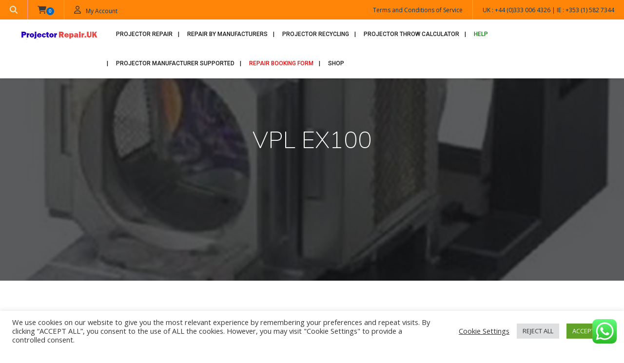

--- FILE ---
content_type: application/javascript
request_url: https://projectorrepair.uk/wp-content/cache/wpfc-minified/josyh803/7mdi6.js
body_size: 14612
content:
!function(t){"use strict";t.fn.disableScroll=function(){window.oldScrollPos=t(window).scrollTop(),t(window).on("scroll.scrolldisabler",(function(e){t(window).scrollTop(window.oldScrollPos),e.preventDefault()}))},t.fn.enableScroll=function(){t(window).off("scroll.scrolldisabler")},t.fn.supposition=function(){var e=t(window),a=function(t){return window["y"===t?"pageYOffset":"pageXOffset"]||document.documentElement&&document.documentElement["y"===t?"scrollTop":"scrollLeft"]||document.body["y"===t?"scrollTop":"scrollLeft"]},o=function(){var e=t("li",this),a=parseInt(e.css("z-index"))+e.length;e.each((function(){t(this).css({zIndex:--a})}))},i=function(){this.css({marginTop:"",marginLeft:""})},n=function(){this.each((function(){var o=t(this);o.css("display","block");var i=o.width(),n=o.parents("ul").width(),s=e.width()+a("x"),r=o.offset().left+i;r>s&&o.css("margin-left",(1===o.parents("ul").length?s-r:-(i+n))+"px");var l=e.height(),c=o.offset().top,u=o.height(),d=l+a("y");c+u>d&&o.css("margin-top",d-(u+c))}))};return this.each((function(){var e=t(this),a=e.data("sf-options"),s=a.onInit,r=a.onBeforeShow,l=a.onHide;t.extend(e.data("sf-options"),{onInit:function(){o.call(this),s.call(this)},onBeforeShow:function(){n.call(this),r.call(this)},onHide:function(){i.call(this),l.call(this)}})}))},t.fn.utvmenu=function(e){var a,o,i=t.extend({speed:200,autostart:!0,autohide:1},e);(o=(a=t(this)).find("ul").parent("li").children("a")).attr("data-option","off"),o.unbind("click").on("click",(function(){var e=t(this);i.autohide&&e.parent().parent().find("a[data-option='on']").parent("li").children("ul").slideUp(i.speed/1.2,(function(){t(this).parent("li").children("a").attr("data-option","off")})),"off"===e.attr("data-option")&&e.parent("li").children("ul").slideDown(i.speed,(function(){e.attr("data-option","on")})),"on"===e.attr("data-option")&&(e.attr("data-option","off"),e.parent("li").children("ul").slideUp(i.speed))})),i.autostart&&a.find("a").each((function(){t(this).parent("li").parent("ul").slideDown(i.speed,(function(){t(this).parent("li").children("a").attr("data-option","on")}))}))};var e,a={},o=void 0,i=0,n=!1,s=0,r=function(){e={width:window.innerWidth,height:window.innerHeight}};r(),window.addEventListener("resize",r);const l=function(t,e,a,o,i){return(t-e)*(i-o)/(a-e)+o};var c=function(e){var o=t(e),i=e.getAttribute("data-parallax-factor"),n=void 0,s=o.css("transform");i=""!==i?parseFloat(i):a.factor||10,e.factor=i,e.rect={top:o.offset().top,left:o.offset().left,width:o.width(),height:o.height()},e.initialOffset=e.rect.top,"none"!==s&&(n=u(s)),e.transforms=n};window._isElementInViewport=function(e){var a=t(window),o=a.scrollTop(),i=e.offset().top;return i+e.height()>=o&&i-(e.data("appear-top-offset")||0)<=o+a.height()};var u=function(t){var e=t.split("(")[1];e=(e=e.split(")")[0]).split(",");var a=Math.atan2(e[1],e[0]),o=Math.pow(e[0],2)+Math.pow(e[1],2),i=Math.sqrt(o),n=(e[0]*e[3]-e[2]*e[1])/i,s=Math.atan2(e[0]*e[2]+e[1]*e[3],o);return{rotate:a/(Math.PI/180),scaleX:i,scaleY:n,skewX:s/(Math.PI/180),skewY:0,translateX:e[4],translateY:e[5]}},d=function(a,o){var n=t(a),r=t(a.parentNode),c=n.offset().top,u=r.offset(),d=(u.top,u.top+r.outerHeight()),h=c-i,f=a.factor;t(window);""===n.data("parallax-remove-general-offset")&&(h+=s),""===n.data("parallax-remove-initial-offset")&&(h-=a.initialOffset),"bottom"===o&&(f*=-1);var m=h/f,p=0;!1!==_isElementInViewport(n)&&n.hasClass("parallax-scroll-container-calculated")&&!site_settings.scrollDisabled&&(n.hasClass("parallax-scroll-container-hide")&&!n.siblings(".mbYTP_wrapper").length&&n.removeClass("parallax-scroll-container-hide"),n.data("parallax-position-x")&&(p=n.data("parallax-position-x")),n.data("parallax-scale")?TweenMax.set(a,{scale:l(u.top-i,e.height,-1*r.outerHeight(),i>d?1-(n.data("parallax-scale")-1):1,n.data("parallax-scale"))}):n.data("parallax-scale-move")?TweenMax.set(a,{x:p,y:m,scale:l(u.top-i,e.height,-1*r.outerHeight(),i>d?1-(n.data("parallax-scale")-1):1,n.data("parallax-scale-move"))}):TweenMax.set(a,{x:p,y:m}))},h=function(){i<=0&&(n=!1);for(var t=0;t<o.length;t++)d(o[t],"bottom");n=!1},f=function(){if(i=window.scrollY||window.pageYOffset,!a.mobile&&window.matchMedia&&window.matchMedia(a.mediaQuery).matches)return!1;!n&&window.requestAnimationFrame&&(window.requestAnimationFrame(h),n=!0)},m=function(t,e){s=e},p=function(){o.length>0&&function(){for(var t=0;t<o.length;t++)c(o[t])}()};t(document).on("hongkong:refresh",h).on("hongkong:offset",m),t.hongkong=function(e){a=t.extend({factor:4,mobile:!1,mediaQuery:"(max-width: 42em)",threshold:0,selector:"[data-parallax]",selectorBottom:"[data-parallax-bottom]",selectorTop:"[data-parallax-top]"},e),(o=t(a.selector)).length>0&&(p(),f(),t(window).on("scroll",f)),t(window).on("resize load",p)}}(jQuery),function(t){"use strict";t("html").addClass("js");var e=!1,a=t("body"),o=t("#header-section");navigator.userAgent.indexOf("Chrome");function i(){site_settings.brooklyn_header_scroll_offset=o.data("line-height"),o.hasClass("ut-header-fixed")&&(site_settings.brooklyn_header_scroll_offset=0),o.hasClass("ut-header-fixed")||(t(window).width()>767&&t(window).width()<=1024&&(o.css("transform","translate3d(0,0,0)"),site_settings.brooklyn_header_scroll_offset=80),t(window).width()<=767&&(o.css("transform","translate3d(0,0,0)"),site_settings.brooklyn_header_scroll_offset=60))}function n(){return window.pageYOffset||document.documentElement.scrollTop}function s(e){"style-9"===o.data("style")&&1===o.data("scrolldepth")&&("down"===e?(t(".site-logo").css({height:o.data("line-height"),"line-height":o.data("line-height")+"px","margin-top":80}),t(".site-logo img").css({"max-height":80})):(t(".site-logo").removeAttr("style"),t(".site-logo img").removeAttr("style")))}i(),t(window).utresize((function(){i()}));var r,l="",c="",u="",d="",h="",f=!1,m=!1;function p(){t(window).width()<=1025||(m=!0,n()<d?n()<=h&&(-n()>u&&(t("#ut-header-placeholder").height(c-n()),-n(),o.css("transform","translate3d(0,0,0)"),s("up"),f=!1),t("#ut-header-placeholder").length&&0===n()&&(site_settings.brooklyn_header_scroll_offset=Math.abs(u)+o.data("line-height"))):n()>0&&(f||(t("#ut-header-placeholder").height(o.data("line-height")-l),o.css("transform","translate3d(0,"+u+"px,0)"),s("down"),t("#ut-header-placeholder").length&&(site_settings.brooklyn_header_scroll_offset=o.data("line-height")),f=!0)),d=n())}t(window).utresize((function(){t(window).width()<1025&&s("up"),t.waypoints("refresh")})),l=a.hasClass("ut-site-border-top")?parseInt(site_settings.siteframe_size):0,c=o.data("total-height"),u=o.data("line-height")-l-c,d=0,h=a.hasClass("ut-site-border-top")?l:0,t(".ut-stick-in-parent").ut_require_js({plugin:"stickit",source:"stickit",callback:function(t){t.stickit({screenMinWidth:1025,top:parseInt(u+c+40)})}}),o.hasClass("ut-header-floating")&&!a.hasClass("ut-header-hide-on-hero")&&(0===window.pageYOffset&&t("#ut-header-placeholder").length&&(site_settings.brooklyn_header_scroll_offset=Math.abs(u)+o.data("line-height")),t(window).scroll((function(){window.requestAnimationFrame(p)})),window.requestAnimationFrame(p)),setInterval((function(){m&&(m=!1,t.waypoints("refresh"))}),200),t(".parallax-scroll-container:not(.parallax-scroll-container-disabled)").each((function(){var e=t(this),a=t(window).height(),o=e.outerHeight();if(o<a){var i=100-100*o/a+100;e.css("height",i+"%").css("margin-top",-(e.outerHeight()-o)/2+"px").addClass("parallax-scroll-container-calculated")}o>=a&&e.css("height","105%").css("margin-top",-(e.outerHeight()-o)/2+"px").addClass("parallax-scroll-container-calculated")})),t.hongkong({mobile:!0,selector:".parallax-scroll-container:not(.parallax-scroll-container-disabled)"}),t(window).on("load",(function(){var e="";function a(a,o){o.data("particlestate")||(particlesJS(a,o.data("effect-config")),o.data("particlestate",!0)),o.data("particlestate")&&(void 0!==typeof pJSDom&&o.css("visibility","hidden"),clearTimeout(e),e=setTimeout((function(){void 0!==typeof pJSDom&&pJSDom.forEach((function(t,e){pJSDom[e].pJS.fn.particlesRefresh()})),t(".bklyn-overlay-effect").each((function(){t(this).css("visibility","visible")}))}),100))}t(".bklyn-overlay-effect[data-effect='particle']").ut_require_js({plugin:"particlesJS",source:"particlesJS",callback:function(e){e.each((function(){var e=t(this),o=e.attr("id");e.data("particlestate",!1),new ResizeSensor(e,(function(){a(o,e)})),a(o,e)}))}}),t(".bklyn-overlay-effect[data-effect='aurora']").ut_require_js({plugin:"auroraJS",source:"auroraJS",callback:function(e){e.each((function(){let e=t(this);new window.UT_Aurora_Effect(this,(function(t){let a=function(){t.draw(),requestAnimationFrame(a)};requestAnimationFrame(a),new ResizeSensor(e,(function(){t.resize()}))}))}))}}),t(".bklyn-overlay-effect[data-effect='shift']").ut_require_js({plugin:"shiftJS",source:"shiftJS",callback:function(e){e.each((function(){let e=t(this);new window.UT_Shift_Effect(this,(function(t){let a=function(){t.draw(),requestAnimationFrame(a)};requestAnimationFrame(a),new ResizeSensor(e,(function(){t.resize()}))}))}))}}),t(".bklyn-overlay-effect[data-effect='swirl']").ut_require_js({plugin:"swirlJS",source:"swirlJS",callback:function(e){e.each((function(){let e=t(this);new window.UT_Swirl_Effect(this,(function(t){let a=function(){t.draw(),requestAnimationFrame(a)};requestAnimationFrame(a),new ResizeSensor(e,(function(){t.resize()}))}))}))}}),t(".bklyn-overlay-effect[data-effect='coalesce']").ut_require_js({plugin:"coalesceJS",source:"coalesceJS",callback:function(e){e.each((function(){let e=t(this);new window.UT_Coalesce_Effect(this,(function(t){let a=function(){t.draw(),requestAnimationFrame(a)};requestAnimationFrame(a),new ResizeSensor(e,(function(){t.resize()}))}))}))}}),t(".bklyn-overlay-effect[data-effect='pipeline']").ut_require_js({plugin:"pipelineJS",source:"pipelineJS",callback:function(e){e.each((function(){let e=t(this);new window.UT_Pipeline_Effect(this,(function(t){let a=function(){t.draw(),requestAnimationFrame(a)};requestAnimationFrame(a),new ResizeSensor(e,(function(){t.resize()}))}))}))}}),window.location.hash&&setTimeout((function(){"default"===site_settings.navigation?window.UT_Scroll.scroll_to(window.location.hash,-site_settings.brooklyn_header_scroll_offset):"side"===site_settings.navigation&&window.UT_Scroll.scroll_to(window.location.hash,0)}),400)})),t(document).ready((function(){var o=t("img.utlazy");o.lazyload({effect:"fadeIn",effectspeed:"200",event:"scroll",load:function(){t(this).show(),t.waypoints("refresh")},failure_limit:Math.max(o.length-1,0)}),t(".ut-horizontal-navigation ul.menu").find(".current-menu-ancestor").each((function(){t(this).find("a").first().addClass("active")})).end().find(".current_page_parent").each((function(){t(this).find("a").first().addClass("active")})).end().superfish({autoArrows:!0,delay:15}).supposition(),t("#ut-mobile-menu").find(".current-menu-ancestor").each((function(){t(this).find("a").first().addClass("active")})).end().find(".current_page_parent").each((function(){t(this).find("a").first().addClass("active")})),t("#ut-mobile-menu .sub-menu li:last-child").addClass("last"),t("#ut-mobile-menu li:last-child").addClass("last");var i=t("#header-section"),n=t(".site-logo:not(.ut-overlay-site-logo)").find("img"),s=n.data("original-logo"),r=n.data("alternate-logo");function l(){var e,a;t("#ut-open-mobile-menu").addClass("is-active"),e=t(window).width(),a=t(window).outerHeight(),t("#ut-mobile-nav").css("width",e).height(a),t(".ut-scroll-pane-wrap").css("width",e-20).height(a),t(".ut-scroll-pane").css("width",e).height(a),t("#ut-mobile-menu").css("width",e-40),i.removeClass(i.data("primary-skin")).addClass(i.data("secondary-skin")),t("body").addClass("ut-mobile-menu-open"),t("#ut-mobile-nav").delay(250).slideToggle(600),n.each((function(){t(this).attr("src",r)})),site_settings.mobile_nav_open=!0,t(this).one("click",c)}function c(){t("#ut-open-mobile-menu").removeClass("is-active"),t("#ut-mobile-nav").slideToggle(600,(function(){!1!==site_settings.mobile_hero_passed&&""!==site_settings.mobile_hero_passed||n.each((function(){t(this).attr("src",s)})),i.removeClass(i.data("secondary-skin")).addClass(i.data("primary-skin")),t("body").removeClass("ut-mobile-menu-open"),t(this).hide()})),site_settings.mobile_nav_open=!1,t(this).one("click",l)}t(window).utresize((function(){t(window).width()>979&&site_settings.mobile_nav_open&&t("#ut-open-mobile-menu").trigger("click")})),t(".ut-mm-trigger").one("click",l),t(".ut-scroll-pane").on("touchstart",(function(){})),t("#ut-mobile-menu").data("collapsed")&&(t(".ut-mobile-menu .sub-menu").hide(),t(".ut-mobile-menu .menu-item-has-children > a").on("click",(function(e){t(this).data("clicks")?(t(this).siblings(".sub-menu").hide(),t(this).data("clicks",!1)):(t(this).siblings(".sub-menu").show(),t(this).data("clicks",!0)),e.stopImmediatePropagation(),e.preventDefault()}))),t(".ut-tablet-nav li a").on("click",(function(e){var a=t(this).parent().index();t(".ut-tablet-nav li").removeClass("selected"),t(this).parent().addClass("selected"),t(".ut-tablet").children().hide().removeClass("show"),t(".ut-tablet").children().eq(a).fadeIn("fast").addClass("show"),e.preventDefault()})),window.UT_Scroll={is_scrolling:!1,scroll_effect:t("body").data("scrolleffect"),scroll_speed:t("body").data("scrollspeed"),init:function(){},scroll_to:function(e,a){self.is_scrolling=!0,t.scrollTo(e,this.scroll_speed,{easing:this.scroll_effect,offset:a,axis:"y",onAfter:function(){self.is_scrolling=!1,"object"==typeof e?e=e.attr("id"):e.indexOf("#")>-1&&(e=e.substring(1)),UT_Scroll.update_navigation(e)}})},check_navigation:function(e){let a=t(e).attr("id"),o=t('.ut-horizontal-navigation a[href*="#'+a+'"]');o.closest("ul").hasClass("sub-menu")&&o.closest("ul").parent().addClass("has-scroll-children")},update_dots:function(e){t("#ut-scroll-dots > div").removeClass("selected"),t('#ut-scroll-dots > div[data-section="#'+e+'"]').addClass("selected")},update_navigation:function(e){if(!self.is_scrolling&&"main-content"!==e){if(UT_Scroll.clean_navigation(),"default"===site_settings.navigation){var a=t('.ut-horizontal-navigation a[href*="#'+e+'"]');a.addClass("selected"),a.closest("ul").hasClass("sub-menu")&&a.closest("ul").siblings("a").addClass("selected")}else"side"===site_settings.navigation&&t('#bklyn-sidenav a[href*="#'+e+'"]').addClass("selected");t('#ut-mobile-menu a[href*="#'+e+'"]').addClass("selected"),t('#ut-scroll-dots > div[data-section="#'+e+'"]').addClass("selected")}},update_home:function(){self.is_scrolling||(UT_Scroll.clean_navigation(),"default"===site_settings.navigation?(t(".ut-horizontal-navigation > ul > li").removeClass("sfHover"),t(".ut-horizontal-navigation a").removeClass("selected"),t(".ut-home-link > a").addClass("selected")):"side"===site_settings.navigation&&t('#bklyn-sidenav a[href*="#top"]').addClass("selected"),t("#ut-mobile-menu .ut-home-link > a").addClass("selected"))},clean_navigation:function(){"default"===site_settings.navigation?(t(".ut-horizontal-navigation > ul > li").removeClass("sfHover"),t(".ut-horizontal-navigation a").removeClass("selected")):"side"===site_settings.navigation&&t("#bklyn-sidenav a").removeClass("selected"),t("#ut-mobile-menu a").removeClass("selected"),t("#ut-scroll-dots > div").removeClass("selected")}},UT_Scroll.init(),t('.logo a[href*="#"], .ut-logo a[href*="#"]').on("click",(function(e){e.preventDefault(),e.stopImmediatePropagation(),UT_Scroll.scroll_to(t(this).attr("href"),-site_settings.brooklyn_header_scroll_offset)})),t(".toTop").on("click",(function(e){e.preventDefault(),e.stopImmediatePropagation(),UT_Scroll.scroll_to(t(this).attr("href"),-site_settings.brooklyn_header_scroll_offset)})),t('.hero-second-btn[href^="#"], .hero-btn[href^="#"], .hero-down-arrow a[href^="#"]').not(".ut-btn-disintegrate").not("#ut-hero-search-submit").on("click",(function(e){e.stopImmediatePropagation(),e.preventDefault();var o=t(this).attr("href");if("#ut-to-first-section"===o){var i="";i=a.hasClass("ut-hero-has-fancy-border")?site_settings.brooklyn_header_scroll_offset+t("#ut-hero .ut-fancy-border").outerHeight()-1:site_settings.brooklyn_header_scroll_offset,UT_Scroll.scroll_to(t(".wrap"),-i)}else UT_Scroll.scroll_to(o,-site_settings.brooklyn_header_scroll_offset)})),t("#ut-hero-search-submit").on("click",(function(e){e.stopImmediatePropagation(),e.preventDefault(),t("#searchform").submit()})),t('.hero-slider-button[href^="#"]').on("click",(function(e){e.stopImmediatePropagation(),e.preventDefault();var a=t(this).attr("href");"#ut-to-first-section"===a?UT_Scroll.scroll_to(t(".wrap"),-site_settings.brooklyn_header_scroll_offset):UT_Scroll.scroll_to(a,-site_settings.brooklyn_header_scroll_offset)})),t('.ut-fancy-image-wrap a[href^="#"]').on("click",(function(e){e.stopImmediatePropagation(),e.preventDefault(),"#ut-to-first-section"===t(this).attr("href")?UT_Scroll.scroll_to(t(".wrap"),-site_settings.brooklyn_header_scroll_offset):UT_Scroll.scroll_to(t(this).attr("href"),-site_settings.brooklyn_header_scroll_offset)})),t(document).on("click",".ut-scroll-to-section, .ut-scroll-to-section a",(function(e){var a=t(this).attr("href");if(void 0!==a){var o="#"+a.substring(a.indexOf("#")+1);UT_Scroll.scroll_to(o,-site_settings.brooklyn_header_scroll_offset),t('.ut-horizontal-navigation a[href*="'+o+'"]').length&&UT_Scroll.update_navigation(o),t('#bklyn-sidenav a[href*="'+o+'"]').length&&UT_Scroll.update_navigation(o),e.preventDefault()}})),t(".ut-horizontal-navigation a:not(.ut-header-search-trigger)").on("click",(function(e){this.hash&&!t(this).hasClass("external")&&t(this.hash).length?(UT_Scroll.clean_navigation(),t(this).addClass("selected"),UT_Scroll.scroll_to(this.hash,-site_settings.brooklyn_header_scroll_offset),e.stopImmediatePropagation(),e.preventDefault()):this.hash&&t(this.hash).length&&t(this).parent().hasClass("contact-us")&&(UT_Scroll.scroll_to(this.hash,0),e.stopImmediatePropagation(),e.preventDefault()),"#"===t(this).attr("href")&&(e.stopImmediatePropagation(),e.preventDefault())})),t(".footer ul.menu a").on("click",(function(e){this.hash&&t(this.hash).length&&(UT_Scroll.scroll_to(this.hash,-site_settings.brooklyn_header_scroll_offset),e.stopImmediatePropagation(),e.preventDefault())}));var u=u();function u(){var t=new RegExp("IEMobile","i");return navigator.userAgent.match(t)}t("#ut-mobile-menu a").on("click",(function(e){if(this.hash&&!t(this).hasClass("external")&&t(this.hash).length){if(u){var a=this.hash;t("html, body").animate({scrollTop:t(a).offset().top},ut_scrollspeed)}else UT_Scroll.scroll_to(this.hash,-site_settings.brooklyn_header_scroll_offset);e.stopImmediatePropagation(),e.preventDefault()}t(".ut-mm-trigger").trigger("click"),"#"===t(this).attr("href")&&(e.stopImmediatePropagation(),e.preventDefault())})),t("#bklyn-sidenav").length&&(t("#bklyn-sidenav").utvmenu({speed:800,autostart:!1,autohide:!0}),t("#bklyn-sidenav a").on("click",(function(e){(this.hash&&!t(this).hasClass("external")&&t(this.hash).length||this.hash&&t(this).parent().hasClass("contact-us"))&&(UT_Scroll.scroll_to(this.hash,0),e.stopImmediatePropagation(),e.preventDefault()),"#"===t(this).attr("href")&&(e.stopImmediatePropagation(),e.preventDefault())}))),t(".vc_section").each((function(){if(!t(".ut-vc-offset-anchor-top",this).length){let a=t(this).attr("id");t(this).waypoint((function(t){if(!e)return!1;"down"===t&&UT_Scroll.update_dots(a)}))}})),t(".ut-vc-offset-anchor-top").each((function(){UT_Scroll.check_navigation(this),t(this).waypoint((function(a){if(!e)return;let o=t(this).data("id");"down"===a&&t('#navigation a[href*="#'+o+'"]').length?UT_Scroll.update_navigation(o):"down"!==a||t('#navigation a[href*="#'+o+'"]').length||UT_Scroll.update_home()}),{offset:site_settings.brooklyn_header_scroll_offset+"px"})})),t(".ut-vc-offset-anchor-bottom").each((function(){t(this).waypoint((function(a){if(!e)return;let o=t(this).data("id");"up"===a&&t('.ut-horizontal-navigation a[href*="#'+o+'"]').length?UT_Scroll.update_navigation(o):"up"===a&&"section-without-id"===o&&UT_Scroll.update_home(),t(".ut-vc-offset-anchor-top",t(this).parent()).length&&"up"===a?UT_Scroll.update_dots(t(this).siblings(".ut-vc-offset-anchor-top").data("id")):"up"===a&&"section-without-id"===o?UT_Scroll.update_dots(t(this).parent().attr("id")):"up"===a&&o&&UT_Scroll.update_dots(o)}),{offset:site_settings.brooklyn_header_scroll_offset+20+"px"})})),t(".ut-offset-anchor").each((function(){t(this).waypoint((function(e){if("down"===e&&"to-main-content"!==t(this).attr("id")){var a=t(this).attr("id");t(this).data("parent")&&(a=t(this).data("parent")),"default"===site_settings.navigation?"section-contact"==a?(t(".ut-horizontal-navigation a").removeClass("selected"),t(".ut-horizontal-navigation li.contact-us a").addClass("selected")):UT_Scroll.update_navigation(a):"side"===site_settings.navigation&&(t("#bklyn-sidenav a").removeClass("selected"),t('#bklyn-sidenav a[href*="#'+a+'"]').addClass("selected"))}"up"===e&&"to-main-content"===t(this).attr("id")&&("default"===site_settings.navigation?(t(".ut-horizontal-navigation a").removeClass("selected"),t(".ut-home-link > a").addClass("selected")):"side"===site_settings.navigation&&(t("#bklyn-sidenav a").removeClass("selected"),t(".ut-home-link > a").addClass("selected")))}),{offset:site_settings.brooklyn_header_scroll_offset+"px"})})),t(".ut-scroll-up-waypoint").each((function(){t(this).waypoint((function(e){if("up"===e){var a=t(this).data("section");t(this).data("parent")&&(a=t(this).data("parent")),UT_Scroll.update_navigation(a)}}),{offset:site_settings.brooklyn_header_scroll_offset+10+"px"})})),t(".vc_section:not(.ut-section-with-linking)").each((function(){t(this).waypoint((function(e){var a=t(this).attr("id");"down"===e&&t('.ut-horizontal-navigation a[href*="#'+a+'"]').length?UT_Scroll.update_navigation(a):"down"===e&&!t('.ut-horizontal-navigation a[href*="#'+a+'"]').length&&t(".ut-home-link > a").length&&UT_Scroll.update_home()}),{offset:site_settings.brooklyn_header_scroll_offset+1+"px"})})),t(document).on("click",'.bklyn-btn[href^="#"], .ut-btn[href^="#"], .cta-btn a[href^="#"], .ut-service-column-link[href^="#"], .ut-service-column-vertical-link[href^="#"], .ut-custom-link-module[href^="#"], .bklyn-big-icon-wrap a[href^="#"], .ut-animated-image-item a[href^="#"], .ut-custom-heading-module a[href^="#"], .ut-fancy-image-wrap a[href^="#"], .bklyn-fancy-list a[href^="#"], .ut-label-module[href^="#"], .ut-service-box-link[href^="#"]',(function(e){this.hash&&t(this.hash).length?(e.stopImmediatePropagation(),e.preventDefault(),t(this).parent().hasClass("ut-btn-no-scroll-offset")?UT_Scroll.scroll_to(t(this).attr("href"),0):UT_Scroll.scroll_to(t(this).attr("href"),-site_settings.brooklyn_header_scroll_offset)):""!==this.hash&&"#"!==t(this).attr("href")||e.preventDefault()}));var d;(t(".ut-btn-disintegrate").ut_require_js({plugin:"Particles",source:"buttonParticles",callback:function(e){e.each((function(e,a){var o=t(a),i=o.data("particle-effect"),n=o.data("particle-color"),s=o.data("particle-direction"),r=site_settings.button_particle_effects[i];r.color=n,r.direction=s,r.complete=function(){var e=o.attr("href").replace(/^.*?(#|$)/,"");e&&t("#"+e).length||"ut-to-first-section"===e?"ut-to-first-section"===e?UT_Scroll.scroll_to(t(".wrap"),-site_settings.brooklyn_header_scroll_offset):UT_Scroll.scroll_to("#"+e,-site_settings.brooklyn_header_scroll_offset):o.hasClass("ut-lightbox")||"#"!==o.attr("href")&&(e=o.attr("target").length?o.attr("target"):"_self",function(t,e){window.open(t,e).focus()}(o.attr("href"),e)),o.hasClass("ut-btn-integrate")?o.delay(3e3).queue((function(){t(this).data("particle-effect-storage").integrate({complete:function(){o.removeClass("ut-particles-deactivate-transition"),setTimeout((function(){o.parent().removeClass("ut-particles-deactivate-shadow")}),400)}}),t(this).dequeue()})):(o.removeClass("ut-particles-deactivate-transition"),o.parent().removeClass("ut-particles-deactivate-shadow"))},o.data("particle-effect-storage",new Particles(o[0],r))})),t(e).on("click",(function(e){t(this).parent().addClass("ut-particles-deactivate-shadow"),t(this).addClass("ut-particles-deactivate-transition"),t(this).data("particle-effect-storage").disintegrate(),e.preventDefault()}))}}),t("iframe").each((function(){var e=t(this).attr("src");if(void 0!==e){var a=e.search("youtube"),o=e.split("?");a>0&&o[1]&&t(this).attr("src",e+"&wmode=transparent"),a>0&&!o[1]&&t(this).attr("src",e+"?wmode=transparent")}})),t(".vc_media_grid").ut_require_js({plugin:"lightGallery",source:"lightGallery",callback:function(t){t.lightGallery({mode:site_settings.lg_mode,selector:".ut-vc-ajax-images-lightbox",exThumbImage:"data-exthumbimage",download:site_settings.lg_download,hash:!1})}}),t(document).ajaxComplete((function(){t(".vc_media_grid").ut_require_js({plugin:"lightGallery",source:"lightGallery",callback:function(t){t.lightGallery({mode:site_settings.lg_mode,selector:".ut-vc-ajax-images-lightbox",exThumbImage:"data-exthumbimage",download:site_settings.lg_download,hash:!1})}})})),t(".woocommerce-product-gallery__wrapper").ut_require_js({plugin:"lightGallery",source:"lightGallery",callback:function(t){t.lightGallery({mode:site_settings.lg_mode,selector:"a",iframeMaxWidth:"80%",download:site_settings.lg_download,hash:!1})}}),t(".ut-lightbox").ut_require_js({plugin:"lightGallery",source:"lightGallery",callback:function(t){t.lightGallery({mode:site_settings.lg_mode,selector:"this",iframeMaxWidth:"80%",download:site_settings.lg_download,hash:!1})}}),t(".ut-show-member-details").on("click",(function(e){e.preventDefault(),t(".ut-overlay").addClass("ut-overlay-show"),t("#member_"+t(this).data("member")).addClass("ut-box-show").animate({top:"15%",opacity:1},1e3,"easeInOutExpo",(function(){var e=t(this).offset().top,a=t(this).data("id");t(this).clone().attr("id",a).css({position:"absolute",top:e,"padding-top":0}).appendTo("body").addClass("member-clone"),t(this).removeClass("ut-box-show").css({top:"30%",opacity:"0"})}))})),t(document).on("click",".ut-hide-member-details, body",(function(e){t(e.target).is(".member-social, .member-social *, .ut-btn, .member-box a")||(t(".ut-modal-box.member-clone").length&&e.preventDefault(),t(".ut-modal-box.member-clone").animate({top:"0%",opacity:0},600,"easeInOutExpo",(function(){t(this).remove(),t(".ut-overlay").removeClass("ut-overlay-show")})))})),t(document).on("click",".ut-overlay",(function(e){e.preventDefault(),t(".ut-modal-box.member-clone").animate({top:"0%",opacity:0},600,"easeInOutExpo",(function(){t(this).remove(),t(".ut-overlay").removeClass("ut-overlay-show")}))})),t("html").hasClass("no-touchevents"))||t(document).on("touchend",".member-photo",(function(){var e=t(this);!0!==d&&e.hasClass("ut-touch-event")&&e.toggleClass("cs-hover")})).on("touchmove",(function(){d=!0})).on("touchstart",(function(){d=!1}));t(".nivoSlider").on("hover",(function(){var e=t(this);e.find(".nivo-directionNav .nivo-prevNav").html(""),e.find(".nivo-directionNav .nivo-nextNav").html("")}));var h=t("#ut-overlay-menu"),f=t("#ut-overlay-nav li a"),m=t("#ut-open-overlay-menu");function p(){f.css("visibility","hidden"),t(".ut-overlay-footer-icons-wrap","#ut-overlay-menu-footer").css("visibility","hidden"),t(".ut-overlay-copyright","#ut-overlay-menu-footer").css("visibility","hidden"),h.addClass("ut-overlay-menu-visible"),setTimeout((function(){f.each((function(e){var a=t(this);a.delay(75*e).queue((function(){a.css("visibility","visible").addClass("fadeInUp").dequeue()}))})),setTimeout((function(){t(".ut-overlay-footer-icons-wrap","#ut-overlay-menu-footer").css("visibility","visible").addClass("fadeIn"),t(".ut-overlay-copyright","#ut-overlay-menu-footer").css("visibility","visible").addClass("fadeIn")}),75*f.length+100)}),500)}function g(){t(".ut-overlay-menu","#ut-overlay-nav").addClass("fadeOut"),t(".ut-overlay-footer-icons-wrap","#ut-overlay-menu-footer").removeClass("fadeIn").addClass("fadeOut"),t(".ut-overlay-copyright","#ut-overlay-menu-footer").removeClass("fadeIn").addClass("fadeOut"),setTimeout((function(){h.removeClass("ut-overlay-menu-visible"),setTimeout((function(){f.removeClass("fadeInUp"),t(".ut-overlay-menu","#ut-overlay-nav").removeClass("fadeOut"),t(".ut-overlay-copyright","#ut-overlay-menu-footer").removeClass("fadeOut").css("visibility","hidden"),t(".ut-overlay-footer-icons-wrap","#ut-overlay-menu-footer").removeClass("fadeOut").css("visibility","hidden")}),500)}),400)}if(t(document).on("click","#ut-open-overlay-menu",(function(e){var a=t("#ut-open-overlay-menu").offset(),o=t("#header-section .site-logo").offset(),i=t("#ut-overlay-menu").offset();t(this).hasClass("is-active")?(window.requestAnimationFrame(g),m.prependTo("#ut-hamburger-wrap-overlay"),t("#ut-open-overlay-menu").removeAttr("style"),t("#ut-overlay-menu .site-logo").length&&t("#header-section .site-logo").fadeIn(),m.dequeue().delay(100).queue((function(){m.removeClass("is-active")}))):(window.requestAnimationFrame(p),t("#ut-open-overlay-menu").css({top:a.top-i.top,left:a.left}),t("#ut-overlay-menu .site-logo").length&&(void 0===o&&(o={top:40,left:40}),t("#ut-overlay-menu .site-logo").css({top:o.top-i.top,left:o.left}),t("#header-section .site-logo").fadeOut()),m.prependTo("#ut-overlay-menu"),m.dequeue().delay(100).queue((function(){m.addClass("is-active")}))),e.preventDefault()})),t(document).on("touchmove","#ut-overlay-menu",(function(t){"click"!==t.type&&(t.stopImmediatePropagation(),t.preventDefault())})),document.addEventListener("keyup",(function(t){27===t.keyCode&&m.hasClass("is-active")&&m.trigger("click")})),t("#ut-overlay-menu a").on("click",(function(e){this.hash&&!t(this).hasClass("external")&&t(this.hash).length?(UT_Scroll.scroll_to(this.hash,-site_settings.brooklyn_header_scroll_offset),m.hasClass("is-active")&&m.trigger("click"),e.stopImmediatePropagation(),e.preventDefault()):this.hash&&t(this.hash).length&&t(this).parent().hasClass("contact-us")&&(UT_Scroll.scroll_to(this.hash,0),m.hasClass("is-active")&&m.trigger("click"),e.stopImmediatePropagation(),e.preventDefault()),"#"===t(this).attr("href")&&(e.stopImmediatePropagation(),e.preventDefault())})),t(".ut-header-search-trigger, .ut-top-header-search-trigger","#header-section").on("click",(function(e){t("#ut-header-search-close","#ut-header-search").addClass("is-active"),t("#ut-header-search").addClass("ut-show-header-search"),t("#ut-header-searchform input").focus(),e.preventDefault()})),t("#ut-header-search-close","#ut-header-search").on("click",(function(e){t(this).removeClass("is-active"),t("#ut-header-search").removeClass("ut-show-header-search"),e.preventDefault()})),document.addEventListener("keyup",(function(e){27===e.keyCode&&t("#ut-header-search").hasClass("ut-show-header-search")&&t("#ut-header-search").removeClass("ut-show-header-search")})),window.devicePixelRatio>1||/chrom(e|ium)/.test(navigator.userAgent.toLowerCase())){t.fn.redraw=function(){return this.stop(!0,!0).hide(0,(function(){t(this).show()}))},t("#main-content section").each((function(){"fixed"===t(this).css("background-attachment")&&t(this).addClass("ut-has-fixed-background")}));var v=t(document);v.scroll((function(){v.find(".ut-has-fixed-background").redraw()}))}function _(){t(".ut-header-mini-cart-overflow-container").each((function(){var e=t(this),a=0;t.each(e.children().slice(0,3),(function(){a+=t(this).outerHeight(!0)})),e.closest(".ut-header-mini-cart-content").height(a)}))}function w(){t(".ut-header-mini-cart-overflow-container").each((function(){var e=t(this);e.find(".ut-header-mini-cart-item-empty").length?e.closest("ul").addClass("ut-header-mini-cart-no-content"):e.closest("ul").removeClass("ut-header-mini-cart-no-content")}))}t(document).on("click",".ut-share-link",(function(e){switch(t(this).data("social")){case"utsharetwitter":window.open("http://twitter.com/intent/tweet?url="+encodeURIComponent(location.href),"Twitter","width=650,height=350");break;case"utsharefacebook":window.open("https://www.facebook.com/sharer/sharer.php?u="+encodeURIComponent(location.href),"facebook","width=650,height=350");break;case"utsharegoogle":window.open("https://plus.google.com/share?url="+encodeURIComponent(location.href),"googleWindow","width=500,height=500");break;case"utsharelinkedin":window.open("http://www.linkedin.com/shareArticle?mini=true&url="+encodeURIComponent(location.href)+"$title="+t(".page-title").text(),"linkedinWindow","width=650,height=450, resizable=1");break;case"utsharepinterest":window.open("http://pinterest.com/pin/create/bookmarklet/?media="+t(".entry-content img").first().attr("src")+"&description="+jQuery(".page-title").text()+" "+encodeURIComponent(location.href),"pinterestWindow","width=750,height=430, resizable=1");break;case"utsharexing":window.open("https://www.xing-share.com/app/user?op=share;sc_p=xing-share;url="+encodeURIComponent(location.href),"deliciousWindow","width=550,height=550, resizable=1")}e.preventDefault()})),t(document).on("click",".ut-remove-header-cart-item",(function(e){var a=t(this);a.parent().slideUp((function(){t.ajax({type:"POST",url:utShortcode.ajaxurl,data:{action:"remove_item_from_cart",cart_item_key:String(a.data("cart-item-key"))},success:function(e){a.parent().remove(),function(e){void 0!==e.cart_contents_count&&(t(".ut-header-cart-count").text(e.cart_contents_count),t(".ut-header-mini-cart-total-count").text(e.cart_contents_count)),void 0!==e.cart_contents_count&&t(".ut-header-mini-cart-total-price").html(e.cart_total),void 0!==e.cart_empty&&t(".ut-header-mini-cart-overflow-container").each((function(){t(this).html(e.cart_empty)}))}(e),w(),_()}})})),e.preventDefault()})),_(),t(".ut-header-mini-cart-content").each((function(e,a){t(a).hasClass("ut-simplebar-initialized")||(t(a).addClass("ut-simplebar-initialized"),t(a).ut_require_js({plugin:"SimpleBar",source:"simplebar",callback:function(t){new SimpleBar(t.get(0))}}))})),t(document.body).on("added_to_cart",(function(){w(),_()})),t(".ut-header-mini-cart-content").on("mouseenter",(function(){site_settings.scrollDisabled=!0,a.disableScroll()})).on("mouseleave",(function(){site_settings.scrollDisabled=!1,a.enableScroll()})),t(document).on("click",".quantity .decrease",(function(e){var a=t(this),o=a.siblings(".qty").val(),i=parseFloat(o)-1;i>=1&&a.siblings(".qty").val(i).trigger("change"),e.preventDefault()})),t(document).on("click",".quantity .increase",(function(e){var a=t(this),o=a.siblings(".qty").val(),i=parseFloat(o)+1;a.siblings(".qty").val(i).trigger("change"),e.preventDefault()}));var b=!1;function y(){var e=t(window).height();t("body").hasClass("ut-header-display-on-hero")||t("body").hasClass("ut-header-transparent-on-hero")||t("body").hasClass("ut-header-hide-on-hero")||(e-=t("#header-section").height()),t("body").hasClass("ut-site-border-top")&&(t(window).width()>1024?e-=site_settings.siteframe_top:e-=0),t("#ut-custom-hero").height(e),b.hasClass("ut-force-rev-slider-fullscreen")?b.children(".rev_slider").revredraw():(b.parent().addClass("ut-force-rev-slider-fullscreen"),b.addClass("ut-force-rev-slider-fullscreen"),b.siblings(".tp-fullwidth-forcer").addClass("ut-force-rev-slider-fullscreen"))}t("#ut-custom-hero").find(".rev_slider_wrapper").hasClass("fullscreen-container")&&(b=t("#ut-custom-hero").find(".rev_slider_wrapper")).one("revolution.slide.onloaded",(function(t){y()})),t(window).utresize((function(){b&&y()})),t(".ut-portfolio-info-details a").on("click",(function(e){"#"===t(this).attr("href")&&e.preventDefault()})),t("#ut-custom-contact-section").appear(),t(document.body).on("appear","#ut-custom-contact-section",(function(){})),t(document.body).on("disappear","#ut-custom-contact-section",(function(){})),t("#ut-hover-cursor").ut_require_js({plugin:"UT_Animated_Cursor",source:"customcursor",ieblock:!0,callback:function(){new window.UT_Animated_Cursor(document.getElementById("ut-hover-cursor"))}})})),window.UT_Adaptive_Images={image_observer:"",get_next_image_size:function(t){for(var e=[300,500,750,1e3,1500,2500],a=0;a<e.length;a++)if(e[a]===parseInt(t))return void 0!==e[a+1]?e[a+1]:e[a]},get_responsive_image:function(e,a){var o=t(e).data("adaptive-images");if(void 0!==o){var i=a?t(e).parent().width():t(e).outerWidth(),n=window.matchMedia("screen and (-webkit-min-device-pixel-ratio:2)");for(var s in o)if(i<s){if(n.matches){var r=UT_Adaptive_Images.get_next_image_size(s);if(void 0!==o[r])return!0,o[r]}return!0,o[s]}}return!1},load_responsive_background_image:function(t){var e=UT_Adaptive_Images.get_responsive_image(t,!1);e?t.style.backgroundImage="url('"+e+"')":t.getAttribute("data-src")&&(t.style.backgroundImage="url('"+t.getAttribute("data-src")+"')")},load_responsive_image:function(e){var a=UT_Adaptive_Images.get_responsive_image(e,!0);if(t(e).hasClass("ut-lazy-wait"))return!1;a?e.src=a:e.getAttribute("data-src")&&(e.src=e.getAttribute("data-src"))},init_observer:function(e){this.image_observer=lozad(e,{rootMargin:"100%",load:function(t){UT_Adaptive_Images.load_responsive_image(t)},loaded:function(e){var a=t(e);a.addClass("ut-image-loaded loaded"),a.hasClass("ut-portfolio-featured-image")&&a.closest(".ut-portfolio-item").addClass("ut-portfolio-featured-image-loaded"),a.closest(".ut-image-gallery-image").length&&(a.closest(".ut-image-gallery-item").addClass("ut-image-loaded"),a.siblings(".ut-box-shadow-lazy").addClass("ut-box-shadow-ready")),a.delay(200).queue((function(){t.force_appear()})),a.hasClass("ut-lazy-wait")&&(a.data("loaded",!1),a.attr("data-loaded","false"),UT_Adaptive_Images.image_observer.observe(e))}}),this.image_observer.observe()},init_images:function(t){var e=document.querySelectorAll(".ut-adaptive-image");UT_Adaptive_Images.init_observer(e)}},UT_Adaptive_Images.init_images(),t(window).on("resize orientationchange load",(function(){clearTimeout(r),r=setTimeout((function(){t(".ut-adaptive-image").each((function(e,a){t(a).is(":visible")&&t(a).parent().is(":visible")&&t(a).parent().width()+t(a).parent().height()>0&&UT_Adaptive_Images.load_responsive_image(a)}))}),250)})),t(".ut-selfvideo-player","#ut-hero").length&&(t(".ut-selfvideo-player","#ut-hero").each((function(){var e=this,a=t(this).attr("volume")/100;e.volume=a,t(".ut-video-control","#ut-hero").not(".youtube").on("click",(function(a){t(this).hasClass("ut-unmute")?(e.muted=!1,t(this).removeClass("ut-unmute").addClass("ut-mute")):(e.muted=!0,t(this).removeClass("ut-mute").addClass("ut-unmute")),t(this).addClass("ut-player-assigned"),a.preventDefault()}))})),t(".ut-video-control").not(".youtube").not(".ut-player-assigned").on("click",(function(e){var a=t(this).data("for"),o=t("#"+a)[0];t(this).hasClass("ut-unmute")?(o.muted=!1,t(this).removeClass("ut-unmute").addClass("ut-mute")):(o.muted=!0,t(this).removeClass("ut-mute").addClass("ut-unmute")),e.preventDefault()}))),t(window).on("load",(function(){var a=!1;setTimeout((function(){if(!t(".ut-content-block-hero").length)return!1;t(".ut-vc-offset-anchor-top").each((function(){if(function(t){const e=t.getBoundingClientRect();return e.top>=0&&e.left>=0&&e.bottom<=(window.innerHeight||document.documentElement.clientHeight)&&e.right<=(window.innerWidth||document.documentElement.clientWidth)}(this)&&!a){if("default"===site_settings.navigation){var e=t('.ut-horizontal-navigation a[href*="#'+t(this).data("id")+'"]');e.addClass("selected"),e.closest("ul").hasClass("sub-menu")&&e.closest("ul").siblings("a").addClass("selected")}else"side"===site_settings.navigation&&t('#bklyn-sidenav a[href*="#'+t(this).data("id")+'"]').addClass("selected");return a=!0,!0}}))}),100),e=!0}))}(jQuery);
!function(e){if("object"==typeof exports&&"undefined"!=typeof module)module.exports=e();else if("function"==typeof define&&define.amd)define([],e);else{var t;"undefined"!=typeof window?t=window:"undefined"!=typeof global?t=global:"undefined"!=typeof self&&(t=self),t.sbjs=e()}}(function(){return function e(t,r,n){function a(s,o){if(!r[s]){if(!t[s]){var c="function"==typeof require&&require;if(!o&&c)return c(s,!0);if(i)return i(s,!0);var u=new Error("Cannot find module '"+s+"'");throw u.code="MODULE_NOT_FOUND",u}var p=r[s]={exports:{}};t[s][0].call(p.exports,function(e){var r=t[s][1][e];return a(r||e)},p,p.exports,e,t,r,n)}return r[s].exports}for(var i="function"==typeof require&&require,s=0;s<n.length;s++)a(n[s]);return a}({1:[function(e,t,r){"use strict";var n=e("./init"),a={init:function(e){this.get=n(e),e&&e.callback&&"function"==typeof e.callback&&e.callback(this.get)}};t.exports=a},{"./init":6}],2:[function(e,t,r){"use strict";var n=e("./terms"),a=e("./helpers/utils"),i={containers:{current:"sbjs_current",current_extra:"sbjs_current_add",first:"sbjs_first",first_extra:"sbjs_first_add",session:"sbjs_session",udata:"sbjs_udata",promocode:"sbjs_promo"},service:{migrations:"sbjs_migrations"},delimiter:"|||",aliases:{main:{type:"typ",source:"src",medium:"mdm",campaign:"cmp",content:"cnt",term:"trm",id:"id",platform:"plt",format:"fmt",tactic:"tct"},extra:{fire_date:"fd",entrance_point:"ep",referer:"rf"},session:{pages_seen:"pgs",current_page:"cpg"},udata:{visits:"vst",ip:"uip",agent:"uag"},promo:"code"},pack:{main:function(e){return i.aliases.main.type+"="+e.type+i.delimiter+i.aliases.main.source+"="+e.source+i.delimiter+i.aliases.main.medium+"="+e.medium+i.delimiter+i.aliases.main.campaign+"="+e.campaign+i.delimiter+i.aliases.main.content+"="+e.content+i.delimiter+i.aliases.main.term+"="+e.term+i.delimiter+i.aliases.main.id+"="+e.id+i.delimiter+i.aliases.main.platform+"="+e.platform+i.delimiter+i.aliases.main.format+"="+e.format+i.delimiter+i.aliases.main.tactic+"="+e.tactic},extra:function(e){return i.aliases.extra.fire_date+"="+a.setDate(new Date,e)+i.delimiter+i.aliases.extra.entrance_point+"="+document.location.href+i.delimiter+i.aliases.extra.referer+"="+(document.referrer||n.none)},user:function(e,t){return i.aliases.udata.visits+"="+e+i.delimiter+i.aliases.udata.ip+"="+t+i.delimiter+i.aliases.udata.agent+"="+navigator.userAgent},session:function(e){return i.aliases.session.pages_seen+"="+e+i.delimiter+i.aliases.session.current_page+"="+document.location.href},promo:function(e){return i.aliases.promo+"="+a.setLeadingZeroToInt(a.randomInt(e.min,e.max),e.max.toString().length)}}};t.exports=i},{"./helpers/utils":5,"./terms":9}],3:[function(e,t,r){"use strict";var n=e("../data").delimiter;t.exports={useBase64:!1,setBase64Flag:function(e){this.useBase64=e},encodeData:function(e){return encodeURIComponent(e).replace(/\!/g,"%21").replace(/\~/g,"%7E").replace(/\*/g,"%2A").replace(/\'/g,"%27").replace(/\(/g,"%28").replace(/\)/g,"%29")},decodeData:function(e){try{return decodeURIComponent(e).replace(/\%21/g,"!").replace(/\%7E/g,"~").replace(/\%2A/g,"*").replace(/\%27/g,"'").replace(/\%28/g,"(").replace(/\%29/g,")")}catch(t){try{return unescape(e)}catch(r){return""}}},set:function(e,t,r,n,a){var i,s;if(r){var o=new Date;o.setTime(o.getTime()+60*r*1e3),i="; expires="+o.toGMTString()}else i="";s=n&&!a?";domain=."+n:"";var c=this.encodeData(t);this.useBase64&&(c=btoa(c).replace(/=+$/,"")),document.cookie=this.encodeData(e)+"="+c+i+s+"; path=/"},get:function(e){for(var t=this.encodeData(e)+"=",r=document.cookie.split(";"),n=0;n<r.length;n++){for(var a=r[n];" "===a.charAt(0);)a=a.substring(1,a.length);if(0===a.indexOf(t)){var i=a.substring(t.length,a.length);if(/^[A-Za-z0-9+/]+$/.test(i))try{i=atob(i.padEnd(4*Math.ceil(i.length/4),"="))}catch(s){}return this.decodeData(i)}}return null},destroy:function(e,t,r){this.set(e,"",-1,t,r)},parse:function(e){var t=[],r={};if("string"==typeof e)t.push(e);else for(var a in e)e.hasOwnProperty(a)&&t.push(e[a]);for(var i=0;i<t.length;i++){var s;r[this.unsbjs(t[i])]={},s=this.get(t[i])?this.get(t[i]).split(n):[];for(var o=0;o<s.length;o++){var c=s[o].split("="),u=c.splice(0,1);u.push(c.join("=")),r[this.unsbjs(t[i])][u[0]]=this.decodeData(u[1])}}return r},unsbjs:function(e){return e.replace("sbjs_","")}}},{"../data":2}],4:[function(e,t,r){"use strict";t.exports={parse:function(e){for(var t=this.parseOptions,r=t.parser[t.strictMode?"strict":"loose"].exec(e),n={},a=14;a--;)n[t.key[a]]=r[a]||"";return n[t.q.name]={},n[t.key[12]].replace(t.q.parser,function(e,r,a){r&&(n[t.q.name][r]=a)}),n},parseOptions:{strictMode:!1,key:["source","protocol","authority","userInfo","user","password","host","port","relative","path","directory","file","query","anchor"],q:{name:"queryKey",parser:/(?:^|&)([^&=]*)=?([^&]*)/g},parser:{strict:/^(?:([^:\/?#]+):)?(?:\/\/((?:(([^:@]*)(?::([^:@]*))?)?@)?([^:\/?#]*)(?::(\d*))?))?((((?:[^?#\/]*\/)*)([^?#]*))(?:\?([^#]*))?(?:#(.*))?)/,loose:/^(?:(?![^:@]+:[^:@\/]*@)([^:\/?#.]+):)?(?:\/\/)?((?:(([^:@]*)(?::([^:@]*))?)?@)?([^:\/?#]*)(?::(\d*))?)(((\/(?:[^?#](?![^?#\/]*\.[^?#\/.]+(?:[?#]|$)))*\/?)?([^?#\/]*))(?:\?([^#]*))?(?:#(.*))?)/}},getParam:function(e){for(var t={},r=(e||window.location.search.substring(1)).split("&"),n=0;n<r.length;n++){var a=r[n].split("=");if("undefined"==typeof t[a[0]])t[a[0]]=a[1];else if("string"==typeof t[a[0]]){var i=[t[a[0]],a[1]];t[a[0]]=i}else t[a[0]].push(a[1])}return t},getHost:function(e){return this.parse(e).host.replace("www.","")}}},{}],5:[function(e,t,r){"use strict";t.exports={escapeRegexp:function(e){return e.replace(/[\-\[\]\/\{\}\(\)\*\+\?\.\\\^\$\|]/g,"\\$&")},setDate:function(e,t){var r=e.getTimezoneOffset()/60,n=e.getHours(),a=t||0===t?t:-r;return e.setHours(n+r+a),e.getFullYear()+"-"+this.setLeadingZeroToInt(e.getMonth()+1,2)+"-"+this.setLeadingZeroToInt(e.getDate(),2)+" "+this.setLeadingZeroToInt(e.getHours(),2)+":"+this.setLeadingZeroToInt(e.getMinutes(),2)+":"+this.setLeadingZeroToInt(e.getSeconds(),2)},setLeadingZeroToInt:function(e,t){for(var r=e+"";r.length<t;)r="0"+r;return r},randomInt:function(e,t){return Math.floor(Math.random()*(t-e+1))+e}}},{}],6:[function(e,t,r){"use strict";var n=e("./data"),a=e("./terms"),i=e("./helpers/cookies"),s=e("./helpers/uri"),o=e("./helpers/utils"),c=e("./params"),u=e("./migrations");t.exports=function(e){var t,r,p,f,m,d,l,g,h,y,_,v,b,x=c.fetch(e),k=s.getParam(),w=x.domain.host,q=x.domain.isolate,I=x.lifetime;function j(e){switch(e){case a.traffic.utm:t=a.traffic.utm,r="undefined"!=typeof k.utm_source?k.utm_source:"undefined"!=typeof k.gclid?"google":"undefined"!=typeof k.yclid?"yandex":a.none,p="undefined"!=typeof k.utm_medium?k.utm_medium:"undefined"!=typeof k.gclid?"cpc":"undefined"!=typeof k.yclid?"cpc":a.none,f="undefined"!=typeof k.utm_campaign?k.utm_campaign:"undefined"!=typeof k[x.campaign_param]?k[x.campaign_param]:"undefined"!=typeof k.gclid?"google_cpc":"undefined"!=typeof k.yclid?"yandex_cpc":a.none,m="undefined"!=typeof k.utm_content?k.utm_content:"undefined"!=typeof k[x.content_param]?k[x.content_param]:a.none,l=k.utm_id||a.none,g=k.utm_source_platform||a.none,h=k.utm_creative_format||a.none,y=k.utm_marketing_tactic||a.none,d="undefined"!=typeof k.utm_term?k.utm_term:"undefined"!=typeof k[x.term_param]?k[x.term_param]:function(){var e=document.referrer;if(k.utm_term)return k.utm_term;if(!(e&&s.parse(e).host&&s.parse(e).host.match(/^(?:.*\.)?yandex\..{2,9}$/i)))return!1;try{return s.getParam(s.parse(document.referrer).query).text}catch(t){return!1}}()||a.none;break;case a.traffic.organic:t=a.traffic.organic,r=r||s.getHost(document.referrer),p=a.referer.organic,f=a.none,m=a.none,d=a.none,l=a.none,g=a.none,h=a.none,y=a.none;break;case a.traffic.referral:t=a.traffic.referral,r=r||s.getHost(document.referrer),p=p||a.referer.referral,f=a.none,m=s.parse(document.referrer).path,d=a.none,l=a.none,g=a.none,h=a.none,y=a.none;break;case a.traffic.typein:t=a.traffic.typein,r=x.typein_attributes.source,p=x.typein_attributes.medium,f=a.none,m=a.none,d=a.none,l=a.none,g=a.none,h=a.none,y=a.none;break;default:t=a.oops,r=a.oops,p=a.oops,f=a.oops,m=a.oops,d=a.oops,l=a.oops,g=a.oops,h=a.oops,y=a.oops}var i={type:t,source:r,medium:p,campaign:f,content:m,term:d,id:l,platform:g,format:h,tactic:y};return n.pack.main(i)}function R(e){var t=document.referrer;switch(e){case a.traffic.organic:return!!t&&H(t)&&function(e){var t=new RegExp("^(?:.*\\.)?"+o.escapeRegexp("yandex")+"\\..{2,9}$"),n=new RegExp(".*"+o.escapeRegexp("text")+"=.*"),a=new RegExp("^(?:www\\.)?"+o.escapeRegexp("google")+"\\..{2,9}$");if(s.parse(e).query&&s.parse(e).host.match(t)&&s.parse(e).query.match(n))return r="yandex",!0;if(s.parse(e).host.match(a))return r="google",!0;if(!s.parse(e).query)return!1;for(var i=0;i<x.organics.length;i++){if(s.parse(e).host.match(new RegExp("^(?:.*\\.)?"+o.escapeRegexp(x.organics[i].host)+"$","i"))&&s.parse(e).query.match(new RegExp(".*"+o.escapeRegexp(x.organics[i].param)+"=.*","i")))return r=x.organics[i].display||x.organics[i].host,!0;if(i+1===x.organics.length)return!1}}(t);case a.traffic.referral:return!!t&&H(t)&&function(e){if(!(x.referrals.length>0))return r=s.getHost(e),!0;for(var t=0;t<x.referrals.length;t++){if(s.parse(e).host.match(new RegExp("^(?:.*\\.)?"+o.escapeRegexp(x.referrals[t].host)+"$","i")))return r=x.referrals[t].display||x.referrals[t].host,p=x.referrals[t].medium||a.referer.referral,!0;if(t+1===x.referrals.length)return r=s.getHost(e),!0}}(t);default:return!1}}function H(e){if(x.domain){if(q)return s.getHost(e)!==s.getHost(w);var t=new RegExp("^(?:.*\\.)?"+o.escapeRegexp(w)+"$","i");return!s.getHost(e).match(t)}return s.getHost(e)!==s.getHost(document.location.href)}function D(){i.set(n.containers.current_extra,n.pack.extra(x.timezone_offset),I,w,q),i.get(n.containers.first_extra)||i.set(n.containers.first_extra,n.pack.extra(x.timezone_offset),I,w,q)}return i.setBase64Flag(x.base64),u.go(I,w,q),i.set(n.containers.current,function(){var e;if("undefined"!=typeof k.utm_source||"undefined"!=typeof k.utm_medium||"undefined"!=typeof k.utm_campaign||"undefined"!=typeof k.utm_content||"undefined"!=typeof k.utm_term||"undefined"!=typeof k.utm_id||"undefined"!=typeof k.utm_source_platform||"undefined"!=typeof k.utm_creative_format||"undefined"!=typeof k.utm_marketing_tactic||"undefined"!=typeof k.gclid||"undefined"!=typeof k.yclid||"undefined"!=typeof k[x.campaign_param]||"undefined"!=typeof k[x.term_param]||"undefined"!=typeof k[x.content_param])D(),e=j(a.traffic.utm);else if(R(a.traffic.organic))D(),e=j(a.traffic.organic);else if(!i.get(n.containers.session)&&R(a.traffic.referral))D(),e=j(a.traffic.referral);else{if(i.get(n.containers.first)||i.get(n.containers.current))return i.get(n.containers.current);D(),e=j(a.traffic.typein)}return e}(),I,w,q),i.get(n.containers.first)||i.set(n.containers.first,i.get(n.containers.current),I,w,q),i.get(n.containers.udata)?(_=parseInt(i.parse(n.containers.udata)[i.unsbjs(n.containers.udata)][n.aliases.udata.visits])||1,_=i.get(n.containers.session)?_:_+1,v=n.pack.user(_,x.user_ip)):(_=1,v=n.pack.user(_,x.user_ip)),i.set(n.containers.udata,v,I,w,q),i.get(n.containers.session)?(b=parseInt(i.parse(n.containers.session)[i.unsbjs(n.containers.session)][n.aliases.session.pages_seen])||1,b+=1):b=1,i.set(n.containers.session,n.pack.session(b),x.session_length,w,q),x.promocode&&!i.get(n.containers.promocode)&&i.set(n.containers.promocode,n.pack.promo(x.promocode),I,w,q),i.parse(n.containers)}},{"./data":2,"./helpers/cookies":3,"./helpers/uri":4,"./helpers/utils":5,"./migrations":7,"./params":8,"./terms":9}],7:[function(e,t,r){"use strict";var n=e("./data"),a=e("./helpers/cookies");t.exports={go:function(e,t,r){var i,s=this.migrations,o={l:e,d:t,i:r};if(a.get(n.containers.first)||a.get(n.service.migrations)){if(!a.get(n.service.migrations))for(i=0;i<s.length;i++)s[i].go(s[i].id,o)}else{var c=[];for(i=0;i<s.length;i++)c.push(s[i].id);var u="";for(i=0;i<c.length;i++)u+=c[i]+"=1",i<c.length-1&&(u+=n.delimiter);a.set(n.service.migrations,u,o.l,o.d,o.i)}},migrations:[{id:"1418474375998",version:"1.0.0-beta",go:function(e,t){var r=e+"=1",i=e+"=0",s=function(e,t,r){return t||r?e:n.delimiter};try{var o=[];for(var c in n.containers)n.containers.hasOwnProperty(c)&&o.push(n.containers[c]);for(var u=0;u<o.length;u++)if(a.get(o[u])){var p=a.get(o[u]).replace(/(\|)?\|(\|)?/g,s);a.destroy(o[u],t.d,t.i),a.destroy(o[u],t.d,!t.i),a.set(o[u],p,t.l,t.d,t.i)}a.get(n.containers.session)&&a.set(n.containers.session,n.pack.session(0),t.l,t.d,t.i),a.set(n.service.migrations,r,t.l,t.d,t.i)}catch(f){a.set(n.service.migrations,i,t.l,t.d,t.i)}}}]}},{"./data":2,"./helpers/cookies":3}],8:[function(e,t,r){"use strict";var n=e("./terms"),a=e("./helpers/uri");t.exports={fetch:function(e){var t=e||{},r={};if(r.lifetime=this.validate.checkFloat(t.lifetime)||6,r.lifetime=parseInt(30*r.lifetime*24*60),r.session_length=this.validate.checkInt(t.session_length)||30,r.timezone_offset=this.validate.checkInt(t.timezone_offset),r.base64=t.base64||!1,r.campaign_param=t.campaign_param||!1,r.term_param=t.term_param||!1,r.content_param=t.content_param||!1,r.user_ip=t.user_ip||n.none,t.promocode?(r.promocode={},r.promocode.min=parseInt(t.promocode.min)||1e5,r.promocode.max=parseInt(t.promocode.max)||999999):r.promocode=!1,t.typein_attributes&&t.typein_attributes.source&&t.typein_attributes.medium?(r.typein_attributes={},r.typein_attributes.source=t.typein_attributes.source,r.typein_attributes.medium=t.typein_attributes.medium):r.typein_attributes={source:"(direct)",medium:"(none)"},t.domain&&this.validate.isString(t.domain)?r.domain={host:t.domain,isolate:!1}:t.domain&&t.domain.host?r.domain=t.domain:r.domain={host:a.getHost(document.location.hostname),isolate:!1},r.referrals=[],t.referrals&&t.referrals.length>0)for(var i=0;i<t.referrals.length;i++)t.referrals[i].host&&r.referrals.push(t.referrals[i]);if(r.organics=[],t.organics&&t.organics.length>0)for(var s=0;s<t.organics.length;s++)t.organics[s].host&&t.organics[s].param&&r.organics.push(t.organics[s]);return r.organics.push({host:"bing.com",param:"q",display:"bing"}),r.organics.push({host:"yahoo.com",param:"p",display:"yahoo"}),r.organics.push({host:"about.com",param:"q",display:"about"}),r.organics.push({host:"aol.com",param:"q",display:"aol"}),r.organics.push({host:"ask.com",param:"q",display:"ask"}),r.organics.push({host:"globososo.com",param:"q",display:"globo"}),r.organics.push({host:"go.mail.ru",param:"q",display:"go.mail.ru"}),r.organics.push({host:"rambler.ru",param:"query",display:"rambler"}),r.organics.push({host:"tut.by",param:"query",display:"tut.by"}),r.referrals.push({host:"t.co",display:"twitter.com"}),r.referrals.push({host:"plus.url.google.com",display:"plus.google.com"}),r},validate:{checkFloat:function(e){return!(!e||!this.isNumeric(parseFloat(e)))&&parseFloat(e)},checkInt:function(e){return!(!e||!this.isNumeric(parseInt(e)))&&parseInt(e)},isNumeric:function(e){return!isNaN(e)},isString:function(e){return"[object String]"===Object.prototype.toString.call(e)}}}},{"./helpers/uri":4,"./terms":9}],9:[function(e,t,r){"use strict";t.exports={traffic:{utm:"utm",organic:"organic",referral:"referral",typein:"typein"},referer:{referral:"referral",organic:"organic",social:"social"},none:"(none)",oops:"(Houston, we have a problem)"}},{}]},{},[1])(1)});
!function(t){"use strict";const e=t.params,n=(document.querySelector.bind(document),(t,e)=>e.split(".").reduce((t,e)=>t&&t[e],t)),s=()=>null,i=t=>null===t||t===undefined?"":t,o="wc/store/checkout";function a(t){window.wp&&window.wp.data&&window.wp.data.dispatch&&window.wc&&window.wc.wcBlocksData&&window.wp.data.dispatch(window.wc.wcBlocksData.CHECKOUT_STORE_KEY).setExtensionData("woocommerce/order-attribution",t,!0)}function r(){return"undefined"!=typeof sbjs}function c(){if(window.wp&&window.wp.data&&"function"==typeof window.wp.data.subscribe){const e=window.wp.data.subscribe(function(){e(),a(t.getAttributionData())},o)}}t.getAttributionData=function(){const i=e.allowTracking&&r()?n:s,o=r()?sbjs.get:{},a=Object.entries(t.fields).map(([t,e])=>[t,i(o,e)]);return Object.fromEntries(a)},t.setOrderTracking=function(n){if(e.allowTracking=n,n){if(!r())return;sbjs.init({lifetime:Number(e.lifetime),session_length:Number(e.session),base64:Boolean(e.base64),timezone_offset:"0"})}else!function(){const t=window.location.hostname;["sbjs_current","sbjs_current_add","sbjs_first","sbjs_first_add","sbjs_session","sbjs_udata","sbjs_migrations","sbjs_promo"].forEach(e=>{document.cookie=`${e}=; path=/; max-age=-999; domain=.${t};`})}();const s=t.getAttributionData();!function(t){for(const e of document.querySelectorAll("wc-order-attribution-inputs"))e.values=t}(s),a(s)},t.setOrderTracking(e.allowTracking),"loading"===document.readyState?document.addEventListener("DOMContentLoaded",c):c(),window.customElements.define("wc-order-attribution-inputs",class extends HTMLElement{constructor(){if(super(),this._fieldNames=Object.keys(t.fields),this.hasOwnProperty("_values")){let t=this.values;delete this.values,this.values=t||{}}}connectedCallback(){this.innerHTML="";const t=new DocumentFragment;for(const n of this._fieldNames){const s=document.createElement("input");s.type="hidden",s.name=`${e.prefix}${n}`,s.value=i(this.values&&this.values[n]||""),t.appendChild(s)}this.appendChild(t)}set values(t){if(this._values=t,this.isConnected)for(const t of this._fieldNames){const n=this.querySelector(`input[name="${e.prefix}${t}"]`);n?n.value=i(this.values[t]):console.warn(`Field "${t}" not found. `+"Most likely, the '<wc-order-attribution-inputs>' element was manipulated.")}}get values(){return this._values}})}(window.wc_order_attribution);